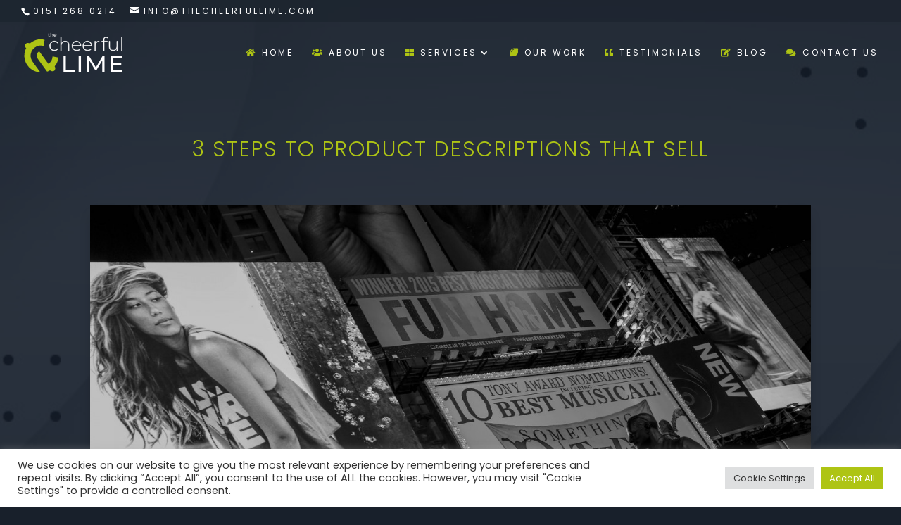

--- FILE ---
content_type: text/css; charset=utf-8
request_url: https://thecheerfullime.com/wp-content/cache/min/1/wp-content/plugins/divi-100-hamburger-menu/assets/css/style.css?ver=1728649512
body_size: 1612
content:
.et_divi_100_custom_hamburger_menu__icon{position:relative;display:block;width:1.875rem;height:1.875rem;box-sizing:border-box;cursor:pointer;padding:.25rem;clear:both}.et_divi_100_custom_hamburger_menu__icon div{background:#000;width:100%;height:.125rem;margin:.25rem auto;border-radius:10px;-webkit-transition:0.3s cubic-bezier(.28,.55,.385,1.65);transition:0.3s cubic-bezier(.28,.55,.385,1.65);-webkit-transition-timing-function:cubic-bezier(.28,.55,.385,1.65);transition-timing-function:cubic-bezier(.28,.55,.385,1.65);-webkit-transform:0;transform:0;-webkit-transform-origin:center;transform-origin:center}.et_divi_100_custom_hamburger_menu__icon div:before,.et_divi_100_custom_hamburger_menu__icon div:after{-webkit-transition:0.3s cubic-bezier(.28,.55,.385,1.65);transition:0.3s cubic-bezier(.28,.55,.385,1.65);-webkit-transition-timing-function:cubic-bezier(.28,.55,.385,1.65);transition-timing-function:cubic-bezier(.28,.55,.385,1.65)}.et_divi_100_custom_hamburger_menu--type-1.et_divi_100_custom_hamburger_menu--style-2 .et_divi_100_custom_hamburger_menu__icon.et_divi_100_custom_hamburger_menu__icon--toggled div:not(:first-child):not(:last-child){width:0;margin-left:0;opacity:1}.et_divi_100_custom_hamburger_menu--type-1.et_divi_100_custom_hamburger_menu--style-3 .et_divi_100_custom_hamburger_menu__icon.et_divi_100_custom_hamburger_menu__icon--toggled div:first-child{-webkit-animation-name:T1S3DF;animation-name:T1S3DF}@-webkit-keyframes T1S3DF{0%{-webkit-transform:none;transform:none}40%{-webkit-transform:translateY(.375rem);transform:translateY(.375rem)}80%{-webkit-transform:translateY(.375rem) rotate(45deg);transform:translateY(.375rem) rotate(45deg)}}@keyframes T1S3DF{0%{-webkit-transform:none;transform:none}40%{-webkit-transform:translateY(.375rem);transform:translateY(.375rem)}80%{-webkit-transform:translateY(.375rem) rotate(45deg);transform:translateY(.375rem) rotate(45deg)}}.et_divi_100_custom_hamburger_menu--type-1.et_divi_100_custom_hamburger_menu--style-3 .et_divi_100_custom_hamburger_menu__icon.et_divi_100_custom_hamburger_menu__icon--toggled div:last-child{-webkit-animation-name:T1S3L;animation-name:T1S3L}@-webkit-keyframes T1S3L{0%{-webkit-transform:none;transform:none}40%{-webkit-transform:translateY(-.375rem);transform:translateY(-.375rem)}80%{-webkit-transform:translateY(-.375rem) rotate(-45deg);transform:translateY(-.375rem) rotate(-45deg)}}@keyframes T1S3L{0%{-webkit-transform:none;transform:none}40%{-webkit-transform:translateY(-.375rem);transform:translateY(-.375rem)}80%{-webkit-transform:translateY(-.375rem) rotate(-45deg);transform:translateY(-.375rem) rotate(-45deg)}}.et_divi_100_custom_hamburger_menu--type-1.et_divi_100_custom_hamburger_menu--style-4 .et_divi_100_custom_hamburger_menu__icon.et_divi_100_custom_hamburger_menu__icon--toggled div{-webkit-animation-timing-function:linear;animation-timing-function:linear}.et_divi_100_custom_hamburger_menu--type-1.et_divi_100_custom_hamburger_menu--style-4 .et_divi_100_custom_hamburger_menu__icon.et_divi_100_custom_hamburger_menu__icon--toggled div:first-child{-webkit-animation-name:T1S4DF;animation-name:T1S4DF}@-webkit-keyframes T1S4DF{0%{margin-right:0;-webkit-transform:none;transform:none}20%{width:100%;-webkit-transform:translateY(.375rem);transform:translateY(.375rem)}40%{width:0;margin-right:0;-webkit-transform:translateY(.375rem);transform:translateY(.375rem)}80%{width:0;margin-right:auto;-webkit-transform:translateY(.375rem) rotate(45deg);transform:translateY(.375rem) rotate(45deg)}90%{-webkit-transform:translateY(.375rem) rotate(45deg);transform:translateY(.375rem) rotate(45deg)}}@keyframes T1S4DF{0%{margin-right:0;-webkit-transform:none;transform:none}20%{width:100%;-webkit-transform:translateY(.375rem);transform:translateY(.375rem)}40%{width:0;margin-right:0;-webkit-transform:translateY(.375rem);transform:translateY(.375rem)}80%{width:0;margin-right:auto;-webkit-transform:translateY(.375rem) rotate(45deg);transform:translateY(.375rem) rotate(45deg)}90%{-webkit-transform:translateY(.375rem) rotate(45deg);transform:translateY(.375rem) rotate(45deg)}}.et_divi_100_custom_hamburger_menu--type-1.et_divi_100_custom_hamburger_menu--style-4 .et_divi_100_custom_hamburger_menu__icon.et_divi_100_custom_hamburger_menu__icon--toggled div:last-child{-webkit-animation-name:T1S4L;animation-name:T1S4L}@-webkit-keyframes T1S4L{0%{margin-left:0;-webkit-transform:none;transform:none}20%{width:100%;-webkit-transform:translateY(-.375rem);transform:translateY(-.375rem)}40%{width:0;margin-left:0;-webkit-transform:translateY(-.375rem);transform:translateY(-.375rem)}80%{width:0;margin-left:auto;-webkit-transform:translateY(-.375rem) rotate(-45deg);transform:translateY(-.375rem) rotate(-45deg)}90%{-webkit-transform:translateY(-.375rem) rotate(-45deg);transform:translateY(-.375rem) rotate(-45deg)}}@keyframes T1S4L{0%{margin-left:0;-webkit-transform:none;transform:none}20%{width:100%;-webkit-transform:translateY(-.375rem);transform:translateY(-.375rem)}40%{width:0;margin-left:0;-webkit-transform:translateY(-.375rem);transform:translateY(-.375rem)}80%{width:0;margin-left:auto;-webkit-transform:translateY(-.375rem) rotate(-45deg);transform:translateY(-.375rem) rotate(-45deg)}90%{-webkit-transform:translateY(-.375rem) rotate(-45deg);transform:translateY(-.375rem) rotate(-45deg)}}.et_divi_100_custom_hamburger_menu--type-1.et_divi_100_custom_hamburger_menu--style-5 .et_divi_100_custom_hamburger_menu__icon.et_divi_100_custom_hamburger_menu__icon--toggled div{-webkit-animation-timing-function:linear;animation-timing-function:linear}.et_divi_100_custom_hamburger_menu--type-1.et_divi_100_custom_hamburger_menu--style-5 .et_divi_100_custom_hamburger_menu__icon.et_divi_100_custom_hamburger_menu__icon--toggled div:first-child{-webkit-animation-name:T1S5DF;animation-name:T1S5DF}@-webkit-keyframes T1S5DF{0%{margin-right:0;-webkit-transform:none;transform:none;-webkit-transform-origin:top right;transform-origin:top right}25%{width:100%;-webkit-transform:translateY(.375rem) rotate(10deg);transform:translateY(.375rem) rotate(10deg)}30%{width:100%;-webkit-transform:translateY(.375rem) rotate(10deg);transform:translateY(.375rem) rotate(10deg)}40%{width:0%;-webkit-transform:translateY(.375rem) rotate(10deg);transform:translateY(.375rem) rotate(10deg)}50%{width:0%;-webkit-transform-origin:center;transform-origin:center;-webkit-transform:translateY(.375rem) rotate(45deg);transform:translateY(.375rem) rotate(45deg)}90%{-webkit-transform:translateY(.375rem) rotate(45deg);transform:translateY(.375rem) rotate(45deg)}}@keyframes T1S5DF{0%{margin-right:0;-webkit-transform:none;transform:none;-webkit-transform-origin:top right;transform-origin:top right}25%{width:100%;-webkit-transform:translateY(.375rem) rotate(10deg);transform:translateY(.375rem) rotate(10deg)}30%{width:100%;-webkit-transform:translateY(.375rem) rotate(10deg);transform:translateY(.375rem) rotate(10deg)}40%{width:0%;-webkit-transform:translateY(.375rem) rotate(10deg);transform:translateY(.375rem) rotate(10deg)}50%{width:0%;-webkit-transform-origin:center;transform-origin:center;-webkit-transform:translateY(.375rem) rotate(45deg);transform:translateY(.375rem) rotate(45deg)}90%{-webkit-transform:translateY(.375rem) rotate(45deg);transform:translateY(.375rem) rotate(45deg)}}.et_divi_100_custom_hamburger_menu--type-1.et_divi_100_custom_hamburger_menu--style-5 .et_divi_100_custom_hamburger_menu__icon.et_divi_100_custom_hamburger_menu__icon--toggled div:not(:first-child):not(:last-child){-webkit-animation-name:T1S5DM;animation-name:T1S5DM;width:0%}@-webkit-keyframes T1S5DM{0%{width:100%;opacity:1}40%{width:100%}50%{width:0%;opacity:1}}@keyframes T1S5DM{0%{width:100%;opacity:1}40%{width:100%}50%{width:0%;opacity:1}}.et_divi_100_custom_hamburger_menu--type-1.et_divi_100_custom_hamburger_menu--style-5 .et_divi_100_custom_hamburger_menu__icon.et_divi_100_custom_hamburger_menu__icon--toggled div:last-child{-webkit-animation-name:T1S5L;animation-name:T1S5L}@-webkit-keyframes T1S5L{0%{margin-left:0;-webkit-transform:none;transform:none;-webkit-transform-origin:bottom left;transform-origin:bottom left}25%{width:100%;-webkit-transform:translateY(-.375rem) rotate(10deg);transform:translateY(-.375rem) rotate(10deg)}30%{width:100%;-webkit-transform:translateY(-.375rem) rotate(10deg);transform:translateY(-.375rem) rotate(10deg)}40%{width:0%;-webkit-transform:translateY(-.375rem) rotate(10deg);transform:translateY(-.375rem) rotate(10deg)}50%{width:0%;-webkit-transform-origin:center;transform-origin:center;-webkit-transform:translateY(-.375rem) rotate(-45deg);transform:translateY(-.375rem) rotate(-45deg)}90%{-webkit-transform:translateY(-.375rem) rotate(-45deg);transform:translateY(-.375rem) rotate(-45deg)}}@keyframes T1S5L{0%{margin-left:0;-webkit-transform:none;transform:none;-webkit-transform-origin:bottom left;transform-origin:bottom left}25%{width:100%;-webkit-transform:translateY(-.375rem) rotate(10deg);transform:translateY(-.375rem) rotate(10deg)}30%{width:100%;-webkit-transform:translateY(-.375rem) rotate(10deg);transform:translateY(-.375rem) rotate(10deg)}40%{width:0%;-webkit-transform:translateY(-.375rem) rotate(10deg);transform:translateY(-.375rem) rotate(10deg)}50%{width:0%;-webkit-transform-origin:center;transform-origin:center;-webkit-transform:translateY(-.375rem) rotate(-45deg);transform:translateY(-.375rem) rotate(-45deg)}90%{-webkit-transform:translateY(-.375rem) rotate(-45deg);transform:translateY(-.375rem) rotate(-45deg)}}.et_divi_100_custom_hamburger_menu--type-2 .et_divi_100_custom_hamburger_menu__icon div,.et_divi_100_custom_hamburger_menu--type-3 .et_divi_100_custom_hamburger_menu__icon div{display:-webkit-box;display:-ms-flexbox;display:flex;-webkit-box-orient:horizontal;-webkit-box-direction:normal;-ms-flex-direction:row;flex-direction:row;background:0}.et_divi_100_custom_hamburger_menu--type-2 .et_divi_100_custom_hamburger_menu__icon div:before,.et_divi_100_custom_hamburger_menu--type-3 .et_divi_100_custom_hamburger_menu__icon div:before,.et_divi_100_custom_hamburger_menu--type-2 .et_divi_100_custom_hamburger_menu__icon div:after,.et_divi_100_custom_hamburger_menu--type-3 .et_divi_100_custom_hamburger_menu__icon div:after{content:'';display:block;background:#000;width:2px;min-width:2px;height:2px;border-radius:10px;margin:0 2px 0 0}.et_divi_100_custom_hamburger_menu--type-2 .et_divi_100_custom_hamburger_menu__icon div:after,.et_divi_100_custom_hamburger_menu--type-3 .et_divi_100_custom_hamburger_menu__icon div:after{width:100%;margin:0}.et_divi_100_custom_hamburger_menu--type-2.et_divi_100_custom_hamburger_menu--style-2 .et_divi_100_custom_hamburger_menu__icon.et_divi_100_custom_hamburger_menu__icon--toggled div:not(:first-child):not(:last-child),.et_divi_100_custom_hamburger_menu--style-2.et_divi_100_custom_hamburger_menu--type-3 .et_divi_100_custom_hamburger_menu__icon.et_divi_100_custom_hamburger_menu__icon--toggled div:not(:first-child):not(:last-child){opacity:1}.et_divi_100_custom_hamburger_menu--type-2.et_divi_100_custom_hamburger_menu--style-2 .et_divi_100_custom_hamburger_menu__icon.et_divi_100_custom_hamburger_menu__icon--toggled div:not(:first-child):not(:last-child):before,.et_divi_100_custom_hamburger_menu--style-2.et_divi_100_custom_hamburger_menu--type-3 .et_divi_100_custom_hamburger_menu__icon.et_divi_100_custom_hamburger_menu__icon--toggled div:not(:first-child):not(:last-child):before,.et_divi_100_custom_hamburger_menu--type-2.et_divi_100_custom_hamburger_menu--style-2 .et_divi_100_custom_hamburger_menu__icon.et_divi_100_custom_hamburger_menu__icon--toggled div:not(:first-child):not(:last-child):after,.et_divi_100_custom_hamburger_menu--style-2.et_divi_100_custom_hamburger_menu--type-3 .et_divi_100_custom_hamburger_menu__icon.et_divi_100_custom_hamburger_menu__icon--toggled div:not(:first-child):not(:last-child):after{width:0;min-width:0;margin-left:0;opacity:1}.et_divi_100_custom_hamburger_menu--type-2.et_divi_100_custom_hamburger_menu--style-3 .et_divi_100_custom_hamburger_menu__icon.et_divi_100_custom_hamburger_menu__icon--toggled div:first-child,.et_divi_100_custom_hamburger_menu--style-3.et_divi_100_custom_hamburger_menu--type-3 .et_divi_100_custom_hamburger_menu__icon.et_divi_100_custom_hamburger_menu__icon--toggled div:first-child{-webkit-animation-name:T2S3DF;animation-name:T2S3DF}@-webkit-keyframes T2S3DF{0%{-webkit-transform:none;transform:none}20%{-webkit-transform:none;transform:none}40%{-webkit-transform:translateY(.375rem);transform:translateY(.375rem)}80%{-webkit-transform:translateY(.375rem) rotate(45deg);transform:translateY(.375rem) rotate(45deg)}}@keyframes T2S3DF{0%{-webkit-transform:none;transform:none}20%{-webkit-transform:none;transform:none}40%{-webkit-transform:translateY(.375rem);transform:translateY(.375rem)}80%{-webkit-transform:translateY(.375rem) rotate(45deg);transform:translateY(.375rem) rotate(45deg)}}.et_divi_100_custom_hamburger_menu--type-2.et_divi_100_custom_hamburger_menu--style-3 .et_divi_100_custom_hamburger_menu__icon.et_divi_100_custom_hamburger_menu__icon--toggled div:first-child:before,.et_divi_100_custom_hamburger_menu--style-3.et_divi_100_custom_hamburger_menu--type-3 .et_divi_100_custom_hamburger_menu__icon.et_divi_100_custom_hamburger_menu__icon--toggled div:first-child:before{-webkit-animation-name:T2S3DFB;animation-name:T2S3DFB}@-webkit-keyframes T2S3DFB{0%{width:100%;-webkit-transform:none;transform:none}20%{-webkit-transform:none;transform:none}}@keyframes T2S3DFB{0%{width:100%;-webkit-transform:none;transform:none}20%{-webkit-transform:none;transform:none}}.et_divi_100_custom_hamburger_menu--type-2.et_divi_100_custom_hamburger_menu--style-3 .et_divi_100_custom_hamburger_menu__icon.et_divi_100_custom_hamburger_menu__icon--toggled div:first-child:after,.et_divi_100_custom_hamburger_menu--style-3.et_divi_100_custom_hamburger_menu--type-3 .et_divi_100_custom_hamburger_menu__icon.et_divi_100_custom_hamburger_menu__icon--toggled div:first-child:after{-webkit-animation-name:T2S3DMA;animation-name:T2S3DMA}@-webkit-keyframes T2S3DMA{0%{width:100%;-webkit-transform:none;transform:none}20%{-webkit-transform:none;transform:none}}@keyframes T2S3DMA{0%{width:100%;-webkit-transform:none;transform:none}20%{-webkit-transform:none;transform:none}}.et_divi_100_custom_hamburger_menu--type-2.et_divi_100_custom_hamburger_menu--style-3 .et_divi_100_custom_hamburger_menu__icon.et_divi_100_custom_hamburger_menu__icon--toggled div:last-child,.et_divi_100_custom_hamburger_menu--style-3.et_divi_100_custom_hamburger_menu--type-3 .et_divi_100_custom_hamburger_menu__icon.et_divi_100_custom_hamburger_menu__icon--toggled div:last-child{-webkit-animation-name:T2S3DL;animation-name:T2S3DL}@-webkit-keyframes T2S3DL{0%{-webkit-transform:none;transform:none}20%{-webkit-transform:none;transform:none}40%{-webkit-transform:translateY(-.25rem);transform:translateY(-.25rem)}80%{-webkit-transform:translateY(-.375rem) rotate(-45deg);transform:translateY(-.375rem) rotate(-45deg)}}@keyframes T2S3DL{0%{-webkit-transform:none;transform:none}20%{-webkit-transform:none;transform:none}40%{-webkit-transform:translateY(-.25rem);transform:translateY(-.25rem)}80%{-webkit-transform:translateY(-.375rem) rotate(-45deg);transform:translateY(-.375rem) rotate(-45deg)}}.et_divi_100_custom_hamburger_menu--type-2.et_divi_100_custom_hamburger_menu--style-3 .et_divi_100_custom_hamburger_menu__icon.et_divi_100_custom_hamburger_menu__icon--toggled div:last-child:before,.et_divi_100_custom_hamburger_menu--style-3.et_divi_100_custom_hamburger_menu--type-3 .et_divi_100_custom_hamburger_menu__icon.et_divi_100_custom_hamburger_menu__icon--toggled div:last-child:before{-webkit-animation-name:T2S3DFB;animation-name:T2S3DFB}@keyframes T2S3DFB{0%{width:100%;-webkit-transform:none;transform:none}20%{-webkit-transform:none;transform:none}}.et_divi_100_custom_hamburger_menu--type-2.et_divi_100_custom_hamburger_menu--style-3 .et_divi_100_custom_hamburger_menu__icon.et_divi_100_custom_hamburger_menu__icon--toggled div:last-child:after,.et_divi_100_custom_hamburger_menu--style-3.et_divi_100_custom_hamburger_menu--type-3 .et_divi_100_custom_hamburger_menu__icon.et_divi_100_custom_hamburger_menu__icon--toggled div:last-child:after{-webkit-animation-name:T2S3DMA;animation-name:T2S3DMA}@keyframes T2S3DMA{0%{width:100%;-webkit-transform:none;transform:none}20%{-webkit-transform:none;transform:none}}.et_divi_100_custom_hamburger_menu--type-2.et_divi_100_custom_hamburger_menu--style-4 .et_divi_100_custom_hamburger_menu__icon.et_divi_100_custom_hamburger_menu__icon--toggled div,.et_divi_100_custom_hamburger_menu--style-4.et_divi_100_custom_hamburger_menu--type-3 .et_divi_100_custom_hamburger_menu__icon.et_divi_100_custom_hamburger_menu__icon--toggled div{-webkit-transform:none;transform:none}.et_divi_100_custom_hamburger_menu--type-2.et_divi_100_custom_hamburger_menu--style-4 .et_divi_100_custom_hamburger_menu__icon.et_divi_100_custom_hamburger_menu__icon--toggled div:first-child:before,.et_divi_100_custom_hamburger_menu--style-4.et_divi_100_custom_hamburger_menu--type-3 .et_divi_100_custom_hamburger_menu__icon.et_divi_100_custom_hamburger_menu__icon--toggled div:first-child:before,.et_divi_100_custom_hamburger_menu--type-2.et_divi_100_custom_hamburger_menu--style-4 .et_divi_100_custom_hamburger_menu__icon.et_divi_100_custom_hamburger_menu__icon--toggled div:first-child:after,.et_divi_100_custom_hamburger_menu--style-4.et_divi_100_custom_hamburger_menu--type-3 .et_divi_100_custom_hamburger_menu__icon.et_divi_100_custom_hamburger_menu__icon--toggled div:first-child:after{width:0%;min-width:0;margin:0 auto;opacity:0}.et_divi_100_custom_hamburger_menu--type-2.et_divi_100_custom_hamburger_menu--style-4 .et_divi_100_custom_hamburger_menu__icon.et_divi_100_custom_hamburger_menu__icon--toggled div:not(:first-child):not(:last-child),.et_divi_100_custom_hamburger_menu--style-4.et_divi_100_custom_hamburger_menu--type-3 .et_divi_100_custom_hamburger_menu__icon.et_divi_100_custom_hamburger_menu__icon--toggled div:not(:first-child):not(:last-child){position:relative;opacity:1}.et_divi_100_custom_hamburger_menu--type-2.et_divi_100_custom_hamburger_menu--style-4 .et_divi_100_custom_hamburger_menu__icon.et_divi_100_custom_hamburger_menu__icon--toggled div:not(:first-child):not(:last-child):before,.et_divi_100_custom_hamburger_menu--style-4.et_divi_100_custom_hamburger_menu--type-3 .et_divi_100_custom_hamburger_menu__icon.et_divi_100_custom_hamburger_menu__icon--toggled div:not(:first-child):not(:last-child):before,.et_divi_100_custom_hamburger_menu--type-2.et_divi_100_custom_hamburger_menu--style-4 .et_divi_100_custom_hamburger_menu__icon.et_divi_100_custom_hamburger_menu__icon--toggled div:not(:first-child):not(:last-child):after,.et_divi_100_custom_hamburger_menu--style-4.et_divi_100_custom_hamburger_menu--type-3 .et_divi_100_custom_hamburger_menu__icon.et_divi_100_custom_hamburger_menu__icon--toggled div:not(:first-child):not(:last-child):after{position:absolute;width:100%;-webkit-transition:all 0.3s linear transform 0.3s 0.3s linear;transition:all 0.3s linear transform 0.3s 0.3s linear;-webkit-transform-origin:center;transform-origin:center}.et_divi_100_custom_hamburger_menu--type-2.et_divi_100_custom_hamburger_menu--style-4 .et_divi_100_custom_hamburger_menu__icon.et_divi_100_custom_hamburger_menu__icon--toggled div:not(:first-child):not(:last-child):before,.et_divi_100_custom_hamburger_menu--style-4.et_divi_100_custom_hamburger_menu--type-3 .et_divi_100_custom_hamburger_menu__icon.et_divi_100_custom_hamburger_menu__icon--toggled div:not(:first-child):not(:last-child):before{-webkit-transform:rotate(45deg);transform:rotate(45deg)}.et_divi_100_custom_hamburger_menu--type-2.et_divi_100_custom_hamburger_menu--style-4 .et_divi_100_custom_hamburger_menu__icon.et_divi_100_custom_hamburger_menu__icon--toggled div:not(:first-child):not(:last-child):after,.et_divi_100_custom_hamburger_menu--style-4.et_divi_100_custom_hamburger_menu--type-3 .et_divi_100_custom_hamburger_menu__icon.et_divi_100_custom_hamburger_menu__icon--toggled div:not(:first-child):not(:last-child):after{-webkit-transform:rotate(-45deg);transform:rotate(-45deg)}.et_divi_100_custom_hamburger_menu--type-2.et_divi_100_custom_hamburger_menu--style-4 .et_divi_100_custom_hamburger_menu__icon.et_divi_100_custom_hamburger_menu__icon--toggled div:last-child:before,.et_divi_100_custom_hamburger_menu--style-4.et_divi_100_custom_hamburger_menu--type-3 .et_divi_100_custom_hamburger_menu__icon.et_divi_100_custom_hamburger_menu__icon--toggled div:last-child:before,.et_divi_100_custom_hamburger_menu--type-2.et_divi_100_custom_hamburger_menu--style-4 .et_divi_100_custom_hamburger_menu__icon.et_divi_100_custom_hamburger_menu__icon--toggled div:last-child:after,.et_divi_100_custom_hamburger_menu--style-4.et_divi_100_custom_hamburger_menu--type-3 .et_divi_100_custom_hamburger_menu__icon.et_divi_100_custom_hamburger_menu__icon--toggled div:last-child:after{width:100%;min-width:0;opacity:0}.et_divi_100_custom_hamburger_menu--type-2.et_divi_100_custom_hamburger_menu--style-5 .et_divi_100_custom_hamburger_menu__icon.et_divi_100_custom_hamburger_menu__icon--toggled div,.et_divi_100_custom_hamburger_menu--style-5.et_divi_100_custom_hamburger_menu--type-3 .et_divi_100_custom_hamburger_menu__icon.et_divi_100_custom_hamburger_menu__icon--toggled div{-webkit-transform:none;transform:none}.et_divi_100_custom_hamburger_menu--type-2.et_divi_100_custom_hamburger_menu--style-5 .et_divi_100_custom_hamburger_menu__icon.et_divi_100_custom_hamburger_menu__icon--toggled div:first-child,.et_divi_100_custom_hamburger_menu--style-5.et_divi_100_custom_hamburger_menu--type-3 .et_divi_100_custom_hamburger_menu__icon.et_divi_100_custom_hamburger_menu__icon--toggled div:first-child{position:relative;-webkit-animation-name:T2S5DF;animation-name:T2S5DF;-webkit-transform:translateY(.375rem) rotate(45deg);transform:translateY(.375rem) rotate(45deg)}@-webkit-keyframes T2S5DF{20%{-webkit-transform:none;transform:none}}@keyframes T2S5DF{20%{-webkit-transform:none;transform:none}}.et_divi_100_custom_hamburger_menu--type-2.et_divi_100_custom_hamburger_menu--style-5 .et_divi_100_custom_hamburger_menu__icon.et_divi_100_custom_hamburger_menu__icon--toggled div:first-child:before,.et_divi_100_custom_hamburger_menu--style-5.et_divi_100_custom_hamburger_menu--type-3 .et_divi_100_custom_hamburger_menu__icon.et_divi_100_custom_hamburger_menu__icon--toggled div:first-child:before,.et_divi_100_custom_hamburger_menu--type-2.et_divi_100_custom_hamburger_menu--style-5 .et_divi_100_custom_hamburger_menu__icon.et_divi_100_custom_hamburger_menu__icon--toggled div:first-child:after,.et_divi_100_custom_hamburger_menu--style-5.et_divi_100_custom_hamburger_menu--type-3 .et_divi_100_custom_hamburger_menu__icon.et_divi_100_custom_hamburger_menu__icon--toggled div:first-child:after{position:absolute;width:0}.et_divi_100_custom_hamburger_menu--type-2.et_divi_100_custom_hamburger_menu--style-5 .et_divi_100_custom_hamburger_menu__icon.et_divi_100_custom_hamburger_menu__icon--toggled div:first-child:before,.et_divi_100_custom_hamburger_menu--style-5.et_divi_100_custom_hamburger_menu--type-3 .et_divi_100_custom_hamburger_menu__icon.et_divi_100_custom_hamburger_menu__icon--toggled div:first-child:before{left:0;-webkit-animation-name:T2S5DFB;animation-name:T2S5DFB}@-webkit-keyframes T2S5DFB{20%{width:0%}}@keyframes T2S5DFB{20%{width:0%}}.et_divi_100_custom_hamburger_menu--type-2.et_divi_100_custom_hamburger_menu--style-5 .et_divi_100_custom_hamburger_menu__icon.et_divi_100_custom_hamburger_menu__icon--toggled div:first-child:after,.et_divi_100_custom_hamburger_menu--style-5.et_divi_100_custom_hamburger_menu--type-3 .et_divi_100_custom_hamburger_menu__icon.et_divi_100_custom_hamburger_menu__icon--toggled div:first-child:after{right:0;-webkit-animation-name:T2S5DFA;animation-name:T2S5DFA}@-webkit-keyframes T2S5DFA{20%{width:0%}}@keyframes T2S5DFA{20%{width:0%}}.et_divi_100_custom_hamburger_menu--type-2.et_divi_100_custom_hamburger_menu--style-5 .et_divi_100_custom_hamburger_menu__icon.et_divi_100_custom_hamburger_menu__icon--toggled div:not(:first-child):not(:last-child),.et_divi_100_custom_hamburger_menu--style-5.et_divi_100_custom_hamburger_menu--type-3 .et_divi_100_custom_hamburger_menu__icon.et_divi_100_custom_hamburger_menu__icon--toggled div:not(:first-child):not(:last-child){position:relative;opacity:1}.et_divi_100_custom_hamburger_menu--type-2.et_divi_100_custom_hamburger_menu--style-5 .et_divi_100_custom_hamburger_menu__icon.et_divi_100_custom_hamburger_menu__icon--toggled div:not(:first-child):not(:last-child):before,.et_divi_100_custom_hamburger_menu--style-5.et_divi_100_custom_hamburger_menu--type-3 .et_divi_100_custom_hamburger_menu__icon.et_divi_100_custom_hamburger_menu__icon--toggled div:not(:first-child):not(:last-child):before,.et_divi_100_custom_hamburger_menu--type-2.et_divi_100_custom_hamburger_menu--style-5 .et_divi_100_custom_hamburger_menu__icon.et_divi_100_custom_hamburger_menu__icon--toggled div:not(:first-child):not(:last-child):after,.et_divi_100_custom_hamburger_menu--style-5.et_divi_100_custom_hamburger_menu--type-3 .et_divi_100_custom_hamburger_menu__icon.et_divi_100_custom_hamburger_menu__icon--toggled div:not(:first-child):not(:last-child):after{margin:0 auto}.et_divi_100_custom_hamburger_menu--type-2.et_divi_100_custom_hamburger_menu--style-5 .et_divi_100_custom_hamburger_menu__icon.et_divi_100_custom_hamburger_menu__icon--toggled div:not(:first-child):not(:last-child):before,.et_divi_100_custom_hamburger_menu--style-5.et_divi_100_custom_hamburger_menu--type-3 .et_divi_100_custom_hamburger_menu__icon.et_divi_100_custom_hamburger_menu__icon--toggled div:not(:first-child):not(:last-child):before{display:none}.et_divi_100_custom_hamburger_menu--type-2.et_divi_100_custom_hamburger_menu--style-5 .et_divi_100_custom_hamburger_menu__icon.et_divi_100_custom_hamburger_menu__icon--toggled div:not(:first-child):not(:last-child):after,.et_divi_100_custom_hamburger_menu--style-5.et_divi_100_custom_hamburger_menu--type-3 .et_divi_100_custom_hamburger_menu__icon.et_divi_100_custom_hamburger_menu__icon--toggled div:not(:first-child):not(:last-child):after{-webkit-animation-name:T2S5DL;animation-name:T2S5DL;width:2px}@-webkit-keyframes T2S5DL{20%{-webkit-transform:100%;transform:100%}}@keyframes T2S5DL{20%{-webkit-transform:100%;transform:100%}}.et_divi_100_custom_hamburger_menu--type-2.et_divi_100_custom_hamburger_menu--style-5 .et_divi_100_custom_hamburger_menu__icon.et_divi_100_custom_hamburger_menu__icon--toggled div:last-child,.et_divi_100_custom_hamburger_menu--style-5.et_divi_100_custom_hamburger_menu--type-3 .et_divi_100_custom_hamburger_menu__icon.et_divi_100_custom_hamburger_menu__icon--toggled div:last-child{position:relative;-webkit-animation-name:T2S5DL;animation-name:T2S5DL;-webkit-transform:translateY(-.375rem) rotate(-45deg);transform:translateY(-.375rem) rotate(-45deg)}@keyframes T2S5DL{20%{-webkit-transform:none;transform:none}}.et_divi_100_custom_hamburger_menu--type-2.et_divi_100_custom_hamburger_menu--style-5 .et_divi_100_custom_hamburger_menu__icon.et_divi_100_custom_hamburger_menu__icon--toggled div:last-child:before,.et_divi_100_custom_hamburger_menu--style-5.et_divi_100_custom_hamburger_menu--type-3 .et_divi_100_custom_hamburger_menu__icon.et_divi_100_custom_hamburger_menu__icon--toggled div:last-child:before,.et_divi_100_custom_hamburger_menu--type-2.et_divi_100_custom_hamburger_menu--style-5 .et_divi_100_custom_hamburger_menu__icon.et_divi_100_custom_hamburger_menu__icon--toggled div:last-child:after,.et_divi_100_custom_hamburger_menu--style-5.et_divi_100_custom_hamburger_menu--type-3 .et_divi_100_custom_hamburger_menu__icon.et_divi_100_custom_hamburger_menu__icon--toggled div:last-child:after{position:absolute;width:0}.et_divi_100_custom_hamburger_menu--type-2.et_divi_100_custom_hamburger_menu--style-5 .et_divi_100_custom_hamburger_menu__icon.et_divi_100_custom_hamburger_menu__icon--toggled div:last-child:before,.et_divi_100_custom_hamburger_menu--style-5.et_divi_100_custom_hamburger_menu--type-3 .et_divi_100_custom_hamburger_menu__icon.et_divi_100_custom_hamburger_menu__icon--toggled div:last-child:before{left:0;-webkit-animation-name:T2S5DFB;animation-name:T2S5DFB}@keyframes T2S5DFB{20%{width:0%}}.et_divi_100_custom_hamburger_menu--type-2.et_divi_100_custom_hamburger_menu--style-5 .et_divi_100_custom_hamburger_menu__icon.et_divi_100_custom_hamburger_menu__icon--toggled div:last-child:after,.et_divi_100_custom_hamburger_menu--style-5.et_divi_100_custom_hamburger_menu--type-3 .et_divi_100_custom_hamburger_menu__icon.et_divi_100_custom_hamburger_menu__icon--toggled div:last-child:after{right:0;-webkit-animation-name:T2S5DMA;animation-name:T2S5DMA}@-webkit-keyframes T2S5DMA{20%{width:0%}}@keyframes T2S5DMA{20%{width:0%}}.et_divi_100_custom_hamburger_menu--type-3 .et_divi_100_custom_hamburger_menu__icon div:before{width:100%;margin:0 2px 0 0}.et_divi_100_custom_hamburger_menu--type-3 .et_divi_100_custom_hamburger_menu__icon div:after{width:2px;margin:0}.et_divi_100_custom_hamburger_menu--type-4 .et_divi_100_custom_hamburger_menu__icon div{width:2px;margin-right:auto;margin-left:auto}.et_divi_100_custom_hamburger_menu--type-4.et_divi_100_custom_hamburger_menu--style-2 .et_divi_100_custom_hamburger_menu__icon.et_divi_100_custom_hamburger_menu__icon--toggled div:first-child{-webkit-animation-name:T4S2DF;animation-name:T4S2DF}@-webkit-keyframes T4S2DF{0%{-webkit-transform:none;transform:none}20%{width:2px;-webkit-transform:translateY(.375rem);transform:translateY(.375rem)}40%{-webkit-transform:translateY(.375rem);transform:translateY(.375rem)}80%{-webkit-transform:translateY(.375rem) rotate(45deg);transform:translateY(.375rem) rotate(45deg)}}@keyframes T4S2DF{0%{-webkit-transform:none;transform:none}20%{width:2px;-webkit-transform:translateY(.375rem);transform:translateY(.375rem)}40%{-webkit-transform:translateY(.375rem);transform:translateY(.375rem)}80%{-webkit-transform:translateY(.375rem) rotate(45deg);transform:translateY(.375rem) rotate(45deg)}}.et_divi_100_custom_hamburger_menu--type-4.et_divi_100_custom_hamburger_menu--style-2 .et_divi_100_custom_hamburger_menu__icon.et_divi_100_custom_hamburger_menu__icon--toggled div:last-child{-webkit-animation-name:T4S2L;animation-name:T4S2L}@-webkit-keyframes T4S2L{0%{-webkit-transform:none;transform:none}20%{width:2px;-webkit-transform:translateY(-.375rem);transform:translateY(-.375rem)}40%{-webkit-transform:translateY(-.375rem);transform:translateY(-.375rem)}80%{-webkit-transform:translateY(-.375rem) rotate(-45deg);transform:translateY(-.375rem) rotate(-45deg)}}@keyframes T4S2L{0%{-webkit-transform:none;transform:none}20%{width:2px;-webkit-transform:translateY(-.375rem);transform:translateY(-.375rem)}40%{-webkit-transform:translateY(-.375rem);transform:translateY(-.375rem)}80%{-webkit-transform:translateY(-.375rem) rotate(-45deg);transform:translateY(-.375rem) rotate(-45deg)}}.et_divi_100_custom_hamburger_menu--type-4.et_divi_100_custom_hamburger_menu--style-3 .et_divi_100_custom_hamburger_menu__icon.et_divi_100_custom_hamburger_menu__icon--toggled{-webkit-animation:T4S30.6s cubic-bezier(.28,.55,.385,1.65);animation:T4S30.6s cubic-bezier(.28,.55,.385,1.65)}@-webkit-keyframes T4S3{100%{-webkit-transform:rotate(360deg);transform:rotate(360deg)}}@keyframes T4S3{100%{-webkit-transform:rotate(360deg);transform:rotate(360deg)}}.et_divi_100_custom_hamburger_menu--type-4.et_divi_100_custom_hamburger_menu--style-3 .et_divi_100_custom_hamburger_menu__icon.et_divi_100_custom_hamburger_menu__icon--toggled div{-webkit-animation-timing-function:linear;animation-timing-function:linear}.et_divi_100_custom_hamburger_menu--type-4.et_divi_100_custom_hamburger_menu--style-3 .et_divi_100_custom_hamburger_menu__icon.et_divi_100_custom_hamburger_menu__icon--toggled div:first-child{-webkit-animation-name:T4S3DF;animation-name:T4S3DF}@-webkit-keyframes T4S3DF{0%{-webkit-transform:none;transform:none}40%{width:2px;-webkit-transform:translateY(.375rem);transform:translateY(.375rem)}80%{-webkit-transform:translateY(.375rem) rotate(45deg);transform:translateY(.375rem) rotate(45deg)}}@keyframes T4S3DF{0%{-webkit-transform:none;transform:none}40%{width:2px;-webkit-transform:translateY(.375rem);transform:translateY(.375rem)}80%{-webkit-transform:translateY(.375rem) rotate(45deg);transform:translateY(.375rem) rotate(45deg)}}.et_divi_100_custom_hamburger_menu--type-4.et_divi_100_custom_hamburger_menu--style-3 .et_divi_100_custom_hamburger_menu__icon.et_divi_100_custom_hamburger_menu__icon--toggled div:last-child{-webkit-animation-name:T4S3L;animation-name:T4S3L}@-webkit-keyframes T4S3L{0%{-webkit-transform:none;transform:none}40%{width:2px;-webkit-transform:translateY(-.375rem);transform:translateY(-.375rem)}80%{-webkit-transform:translateY(-.375rem) rotate(-45deg);transform:translateY(-.375rem) rotate(-45deg)}}@keyframes T4S3L{0%{-webkit-transform:none;transform:none}40%{width:2px;-webkit-transform:translateY(-.375rem);transform:translateY(-.375rem)}80%{-webkit-transform:translateY(-.375rem) rotate(-45deg);transform:translateY(-.375rem) rotate(-45deg)}}.et_divi_100_custom_hamburger_menu--type-4.et_divi_100_custom_hamburger_menu--style-4 .et_divi_100_custom_hamburger_menu__icon.et_divi_100_custom_hamburger_menu__icon--toggled{-webkit-animation:T4S40.6s cubic-bezier(.28,.55,.385,1.65);animation:T4S40.6s cubic-bezier(.28,.55,.385,1.65)}@-webkit-keyframes T4S4{100%{-webkit-transform:rotate(360deg);transform:rotate(360deg)}}@keyframes T4S4{100%{-webkit-transform:rotate(360deg);transform:rotate(360deg)}}.et_divi_100_custom_hamburger_menu--type-4.et_divi_100_custom_hamburger_menu--style-4 .et_divi_100_custom_hamburger_menu__icon.et_divi_100_custom_hamburger_menu__icon--toggled div:first-child{-webkit-animation-name:T4S4DF;animation-name:T4S4DF}.et_divi_100_custom_hamburger_menu--type-4.et_divi_100_custom_hamburger_menu--style-5 .et_divi_100_custom_hamburger_menu__icon.et_divi_100_custom_hamburger_menu__icon--toggled{-webkit-transform:rotate(45deg);transform:rotate(45deg);-webkit-transition:0.3s cubic-bezier(.28,.55,.385,1.65);transition:0.3s cubic-bezier(.28,.55,.385,1.65);-webkit-transition-timing-function:cubic-bezier(.28,.55,.385,1.65);transition-timing-function:cubic-bezier(.28,.55,.385,1.65)}.et_divi_100_custom_hamburger_menu--type-4.et_divi_100_custom_hamburger_menu--style-5 .et_divi_100_custom_hamburger_menu__icon.et_divi_100_custom_hamburger_menu__icon--toggled div{width:2px;-webkit-transform:none;transform:none}.et_divi_100_custom_hamburger_menu--type-4.et_divi_100_custom_hamburger_menu--style-5 .et_divi_100_custom_hamburger_menu__icon.et_divi_100_custom_hamburger_menu__icon--toggled div:first-child{-webkit-transform:translateY(-4px);transform:translateY(-4px)}.et_divi_100_custom_hamburger_menu--type-4.et_divi_100_custom_hamburger_menu--style-5 .et_divi_100_custom_hamburger_menu__icon.et_divi_100_custom_hamburger_menu__icon--toggled div:not(:first-child):not(:last-child){width:100%;opacity:1}.et_divi_100_custom_hamburger_menu--type-4.et_divi_100_custom_hamburger_menu--style-5 .et_divi_100_custom_hamburger_menu__icon.et_divi_100_custom_hamburger_menu__icon--toggled div:last-child{-webkit-transform:translateY(4px);transform:translateY(4px)}.et_divi_100_custom_hamburger_menu__icon.et_divi_100_custom_hamburger_menu__icon--toggled div{width:100%;-webkit-animation-duration:0.6s;animation-duration:0.6s;-webkit-animation-timing-function:cubic-bezier(.28,.55,.385,1.65);animation-timing-function:cubic-bezier(.28,.55,.385,1.65)}.et_divi_100_custom_hamburger_menu__icon.et_divi_100_custom_hamburger_menu__icon--toggled div:after,.et_divi_100_custom_hamburger_menu__icon.et_divi_100_custom_hamburger_menu__icon--toggled div:before{width:100%}.et_divi_100_custom_hamburger_menu__icon.et_divi_100_custom_hamburger_menu__icon--toggled div:first-child{-webkit-transform:translateY(.375rem) rotate(45deg);transform:translateY(.375rem) rotate(45deg)}.et_divi_100_custom_hamburger_menu__icon.et_divi_100_custom_hamburger_menu__icon--toggled div:not(:first-child):not(:last-child){opacity:0}.et_divi_100_custom_hamburger_menu__icon.et_divi_100_custom_hamburger_menu__icon--toggled div:last-child{-webkit-transform:translateY(-.375rem) rotate(-45deg);transform:translateY(-.375rem) rotate(-45deg)}.et_divi_100_custom_hamburger_menu .mobile_menu_bar:before,.et_divi_100_custom_hamburger_menu .mobile_menu_bar:after{display:none}@media (max-width:980px){.et_divi_100_custom_hamburger_menu .mobile_menu_bar{padding-bottom:0;margin-bottom:26px}}

--- FILE ---
content_type: text/css; charset=utf-8
request_url: https://thecheerfullime.com/wp-content/et-cache/13834/et-core-unified-tb-34412-tb-34402-deferred-13834.min.css?ver=1728683132
body_size: 57
content:
.et_pb_section_5_tb_body.et_pb_section,.et_pb_section_6_tb_body.et_pb_section{padding-top:0px;padding-right:0px;padding-bottom:0px;padding-left:0px;margin-top:0px;margin-right:0px;margin-bottom:0px;margin-left:0px}.et_pb_section_0_tb_footer.et_pb_section{background-color:#18202b!important}.et_pb_row_0_tb_footer,body #page-container .et-db #et-boc .et-l .et_pb_row_0_tb_footer.et_pb_row,body.et_pb_pagebuilder_layout.single #page-container #et-boc .et-l .et_pb_row_0_tb_footer.et_pb_row,body.et_pb_pagebuilder_layout.single.et_full_width_page #page-container #et-boc .et-l .et_pb_row_0_tb_footer.et_pb_row{max-width:80%}.et_pb_text_3_tb_footer.et_pb_text,.et_pb_text_0_tb_footer.et_pb_text,.et_pb_text_1_tb_footer.et_pb_text,.et_pb_text_5_tb_footer.et_pb_text,.et_pb_text_2_tb_footer.et_pb_text,.et_pb_text_4_tb_footer.et_pb_text{color:#FFFFFF!important}.et_pb_text_0_tb_footer,.et_pb_text_5_tb_footer,.et_pb_text_1_tb_footer,.et_pb_text_4_tb_footer,.et_pb_text_3_tb_footer{font-family:'Poppins',Helvetica,Arial,Lucida,sans-serif;font-weight:300;font-size:13px}.et_pb_text_4_tb_footer h4,.et_pb_text_3_tb_footer h4,.et_pb_text_5_tb_footer h4,.et_pb_text_2_tb_footer h4,.et_pb_text_1_tb_footer h4,.et_pb_text_0_tb_footer h4{font-family:'Poppins',Helvetica,Arial,Lucida,sans-serif;font-weight:300;text-transform:uppercase;font-size:13px;color:#FFFFFF!important}.et_pb_text_2_tb_footer{font-family:'Poppins',Helvetica,Arial,Lucida,sans-serif;font-weight:300;font-size:13px;padding-bottom:10px!important;margin-bottom:0px!important}.et_pb_text_4_tb_footer.et_pb_text a,.et_pb_text_5_tb_footer.et_pb_text a{color:#FFFFFF!important;transition:color 300ms ease 0ms}.et_pb_text_4_tb_footer.et_pb_text a:hover,.et_pb_text_5_tb_footer.et_pb_text a:hover{color:#aec414!important}.et_pb_social_media_follow_network_0_tb_footer a.icon{background-color:#3b5998!important}.et_pb_social_media_follow_network_1_tb_footer a.icon{background-color:#000000!important}.et_pb_social_media_follow_network_2_tb_footer a.icon{background-color:#ea2c59!important}.et_pb_social_media_follow_network_3_tb_footer a.icon{background-color:#007bb6!important}

--- FILE ---
content_type: application/javascript; charset=utf-8
request_url: https://thecheerfullime.com/wp-content/uploads/wtfdivi/wp_footer.js?ver=1626166767
body_size: -206
content:
jQuery('#footer-info').html("Address: The Cheerful Lime, Old St Lawrence School, Westminster Road, Kirkdale, Liverpool, L4 3TQ, Tel: 0151 268 0214");jQuery(function($){});jQuery(function($){$('#et-info-phone').wrap(function(){var num='01512680214';num=num.replace(/[^0-9+]+/g,'-');num=num.replace(/^[-]|[-]$/g,'');return'<a href="tel:'+num+'"></a>';});});

--- FILE ---
content_type: image/svg+xml
request_url: https://thecheerfullime.com/wp-content/uploads/2020/09/logo-3.svg
body_size: 2481
content:
<?xml version="1.0" encoding="utf-8"?>
<!-- Generator: Adobe Illustrator 24.3.0, SVG Export Plug-In . SVG Version: 6.00 Build 0)  -->
<svg version="1.1" id="Layer_1" xmlns="http://www.w3.org/2000/svg" xmlns:xlink="http://www.w3.org/1999/xlink" x="0px" y="0px"
	 viewBox="0 0 1280 550" style="enable-background:new 0 0 1280 550;" xml:space="preserve">
<style type="text/css">
	.st0{fill:#AEC414;}
	.st1{fill:#FFFFFF;stroke:#FFFFFF;stroke-width:3;stroke-miterlimit:10;}
	.st2{fill:#FFFFFF;stroke:#FFFFFF;stroke-width:6;stroke-miterlimit:10;}
	.st3{fill:#FFFFFF;}
</style>
<g>
	<path class="st0" d="M211.08,527.08c-81.2-3.63-145-48.4-182.12-117.39c-40.19-74.69-29.01-170.99,27.45-236.5
		c53.21-61.73,143.85-90.54,210.62-66.96c-4.07,25.5-8.13,51-12.44,78.07c-38.62-8.42-75.96-5.01-109.85,18.25
		c-61.38,42.12-77.06,122.69-34.63,183.73c27.65,39.77,56.85,78.46,85.36,117.63C199.46,509.38,211.08,527.08,211.08,527.08z"/>
	<path class="st0" d="M182.06,356.09c-24.76-36.07-26.11-72.16,14.91-102.08c20.2,27.7,37.5,51.24,57.7,78.94
		c19.9,27.29,39.8,54.58,61.25,83.98c36.08-22.7,52.03-55.77,54.5-95.81c24.08,4.35,48.67,9.75,72.83,14.12
		c3.21,76.21-77.56,166.54-143.8,183.42"/>
	<circle class="st0" cx="52.91" cy="183.18" r="36.98"/>
	<circle class="st0" cx="367.91" cy="476.26" r="36.98"/>
</g>
<g>
	<g>
		<path class="st1" d="M334.86,62.77c-0.82,0.78-1.84,1.37-3.07,1.78c-1.23,0.41-2.52,0.61-3.85,0.61c-2.94,0-5.2-0.81-6.8-2.43
			c-1.6-1.62-2.4-3.87-2.4-6.77V33.9h-6.21v-2.78h6.21v-7.38h3.24v7.38h10.74v2.78h-10.74v21.75c0,2.2,0.53,3.88,1.58,5.02
			c1.06,1.14,2.62,1.71,4.69,1.71c2.11,0,3.86-0.62,5.24-1.88L334.86,62.77z"/>
		<path class="st1" d="M372.01,34.55c2.46,2.46,3.69,6,3.69,10.61v19.74h-3.24V45.43c0-3.8-0.96-6.69-2.88-8.67
			c-1.92-1.98-4.61-2.98-8.06-2.98c-3.97,0-7.1,1.19-9.38,3.56c-2.29,2.37-3.43,5.57-3.43,9.58v17.99h-3.24V16.88h3.24v21.29
			c1.17-2.33,2.89-4.13,5.18-5.4c2.29-1.27,4.98-1.91,8.09-1.91C366.21,30.86,369.56,32.09,372.01,34.55z"/>
		<path class="st1" d="M419.27,48.79H390.2c0.09,2.63,0.75,4.98,2.01,7.02c1.25,2.05,2.94,3.64,5.08,4.76
			c2.14,1.12,4.54,1.68,7.22,1.68c2.2,0,4.24-0.4,6.12-1.2c1.88-0.8,3.44-1.97,4.69-3.53l1.88,2.14c-1.47,1.77-3.31,3.13-5.53,4.08
			c-2.22,0.95-4.63,1.43-7.22,1.43c-3.37,0-6.37-0.73-9-2.2c-2.63-1.46-4.69-3.5-6.18-6.08c-1.49-2.59-2.23-5.54-2.23-8.87
			c0-3.28,0.7-6.22,2.1-8.84c1.4-2.61,3.33-4.65,5.79-6.12c2.46-1.47,5.22-2.2,8.28-2.2c3.06,0,5.82,0.73,8.25,2.17
			c2.44,1.45,4.36,3.46,5.76,6.05c1.4,2.59,2.1,5.53,2.1,8.8L419.27,48.79z M396.8,35.3c-1.9,1.06-3.42,2.55-4.56,4.47
			c-1.14,1.92-1.8,4.09-1.97,6.51h25.89c-0.13-2.42-0.78-4.57-1.94-6.47c-1.16-1.9-2.7-3.39-4.6-4.47c-1.9-1.08-4.03-1.62-6.41-1.62
			C400.84,33.71,398.7,34.24,396.8,35.3z"/>
	</g>
</g>
<g>
	<path class="st2" d="M362.18,238.89c-9.29-5.32-16.6-12.75-21.92-22.28c-5.32-9.53-7.98-20.33-7.98-32.41
		c0-12.07,2.66-22.87,7.98-32.41c5.32-9.53,12.63-16.95,21.92-22.28c9.29-5.32,19.82-7.98,31.57-7.98c9.37,0,18.07,1.79,26.09,5.36
		c8.02,3.57,14.57,8.86,19.66,15.84l-5.96,5c-4.45-6.2-10.13-10.88-17.04-14.06c-6.91-3.18-14.5-4.77-22.76-4.77
		c-10.17,0-19.34,2.35-27.52,7.03c-8.18,4.69-14.58,11.2-19.18,19.54c-4.61,8.34-6.91,17.91-6.91,28.71c0,10.8,2.3,20.41,6.91,28.83
		c4.61,8.42,11,14.97,19.18,19.66c8.18,4.69,17.35,7.03,27.52,7.03c8.26,0,15.85-1.59,22.76-4.77c6.91-3.18,12.59-7.86,17.04-14.06
		l5.96,4.77c-5.09,6.99-11.64,12.27-19.66,15.84c-8.02,3.58-16.72,5.36-26.09,5.36C382,246.87,371.48,244.21,362.18,238.89z"/>
	<path class="st2" d="M569.85,134.99c8.9,8.98,13.35,21.8,13.35,38.48v72.68h-7.86v-72.2c0-14.61-3.69-25.77-11.08-33.48
		c-7.39-7.7-17.91-11.56-31.57-11.56c-15.41,0-27.56,4.57-36.46,13.7c-8.9,9.14-13.34,21.41-13.34,36.82v66.72h-7.86V69.35h7.86
		v82.68c4.13-9.53,10.56-17,19.3-22.4c8.73-5.4,19.14-8.1,31.22-8.1C548.8,121.53,560.95,126.02,569.85,134.99z"/>
	<path class="st2" d="M736.88,185.39H628.46c0.16,10.48,2.62,19.86,7.39,28.12c4.77,8.26,11.32,14.7,19.66,19.3
		c8.34,4.61,17.67,6.91,28,6.91c8.42,0,16.2-1.55,23.35-4.65c7.15-3.1,13.02-7.66,17.63-13.7l5,5.24
		c-5.56,6.52-12.31,11.52-20.25,15.01c-7.94,3.5-16.52,5.24-25.73,5.24c-12.07,0-22.84-2.66-32.29-7.98
		c-9.45-5.32-16.88-12.75-22.28-22.28c-5.4-9.53-8.1-20.33-8.1-32.41c0-12.07,2.5-22.87,7.51-32.41c5-9.53,11.95-16.95,20.85-22.28
		c8.89-5.32,18.82-7.98,29.79-7.98c10.8,0,20.61,2.62,29.43,7.86c8.82,5.24,15.76,12.55,20.85,21.92
		c5.08,9.38,7.63,20.02,7.63,31.93V185.39z M653.96,135.11c-7.47,4.29-13.43,10.29-17.87,17.99c-4.45,7.71-6.91,16.32-7.39,25.85
		H729.5c-0.64-9.53-3.22-18.15-7.74-25.85c-4.53-7.7-10.49-13.7-17.87-17.99c-7.39-4.29-15.69-6.43-24.9-6.43
		C669.77,128.68,661.43,130.82,653.96,135.11z"/>
	<path class="st2" d="M877.71,185.39H769.29c0.16,10.48,2.62,19.86,7.39,28.12c4.77,8.26,11.32,14.7,19.66,19.3
		c8.34,4.61,17.67,6.91,28,6.91c8.42,0,16.2-1.55,23.35-4.65c7.15-3.1,13.02-7.66,17.63-13.7l5,5.24
		c-5.56,6.52-12.31,11.52-20.25,15.01c-7.94,3.5-16.52,5.24-25.73,5.24c-12.07,0-22.84-2.66-32.29-7.98
		c-9.45-5.32-16.88-12.75-22.28-22.28c-5.4-9.53-8.1-20.33-8.1-32.41c0-12.07,2.5-22.87,7.51-32.41c5-9.53,11.95-16.95,20.85-22.28
		c8.89-5.32,18.82-7.98,29.79-7.98c10.8,0,20.61,2.62,29.43,7.86c8.82,5.24,15.76,12.55,20.85,21.92
		c5.08,9.38,7.63,20.02,7.63,31.93V185.39z M794.78,135.11c-7.47,4.29-13.43,10.29-17.87,17.99c-4.45,7.71-6.91,16.32-7.39,25.85
		h100.79c-0.64-9.53-3.22-18.15-7.74-25.85c-4.53-7.7-10.49-13.7-17.87-17.99c-7.39-4.29-15.69-6.43-24.9-6.43
		C810.59,128.68,802.25,130.82,794.78,135.11z"/>
	<path class="st2" d="M941.92,129.51c8.18-5.32,18.31-7.98,30.38-7.98v7.86h-2.15c-14.3,0-25.5,4.53-33.6,13.58
		c-8.1,9.05-12.15,21.53-12.15,37.41v65.77h-7.86V122.48h7.62v29.79C927.82,142.42,933.74,134.84,941.92,129.51z"/>
	<path class="st2" d="M1042.95,82.09c-4.05,4.37-6.08,10.84-6.08,19.42v20.97h40.75v6.91h-40.75v116.76h-7.86V129.39h-23.35v-6.91
		h23.35v-21.92c0-9.85,2.78-17.63,8.34-23.35c5.56-5.72,13.34-8.58,23.35-8.58c4.77,0,9.33,0.71,13.7,2.14
		c4.37,1.43,7.98,3.5,10.84,6.2l-4.05,5.96c-5.4-4.92-12.07-7.39-20.02-7.39C1053.08,75.54,1047,77.73,1042.95,82.09z"/>
	<path class="st2" d="M1208.44,122.48v123.67h-7.62v-30.02c-3.81,9.69-9.93,17.24-18.35,22.64c-8.42,5.4-18.43,8.1-30.02,8.1
		c-16.05,0-28.59-4.45-37.65-13.35c-9.06-8.89-13.58-21.68-13.58-38.36v-72.68h7.86v72.2c0,14.62,3.77,25.78,11.32,33.48
		c7.54,7.71,18.31,11.56,32.29,11.56c14.77,0,26.45-4.56,35.03-13.7c8.58-9.13,12.87-21.4,12.87-36.81v-66.72H1208.44z"/>
	<path class="st2" d="M1261.33,69.35h7.86v176.81h-7.86V69.35z"/>
</g>
<g>
	<path class="st3" d="M511.91,314.95h30.3v185.73h114.83v26.36H511.91V314.95z"/>
	<path class="st3" d="M707.03,314.95h30.3v212.09h-30.3V314.95z"/>
	<path class="st3" d="M1012.73,527.03l-0.3-154.52l-76.65,128.77h-13.94l-76.65-127.86v153.61H816.1V314.95h24.85l88.47,149.07
		l87.26-149.07h24.84l0.3,212.09H1012.73z"/>
	<path class="st3" d="M1274.5,500.67v26.36h-153.91V314.95h149.67v26.36h-119.37v65.14h106.35v25.75h-106.35v68.47H1274.5z"/>
</g>
</svg>
